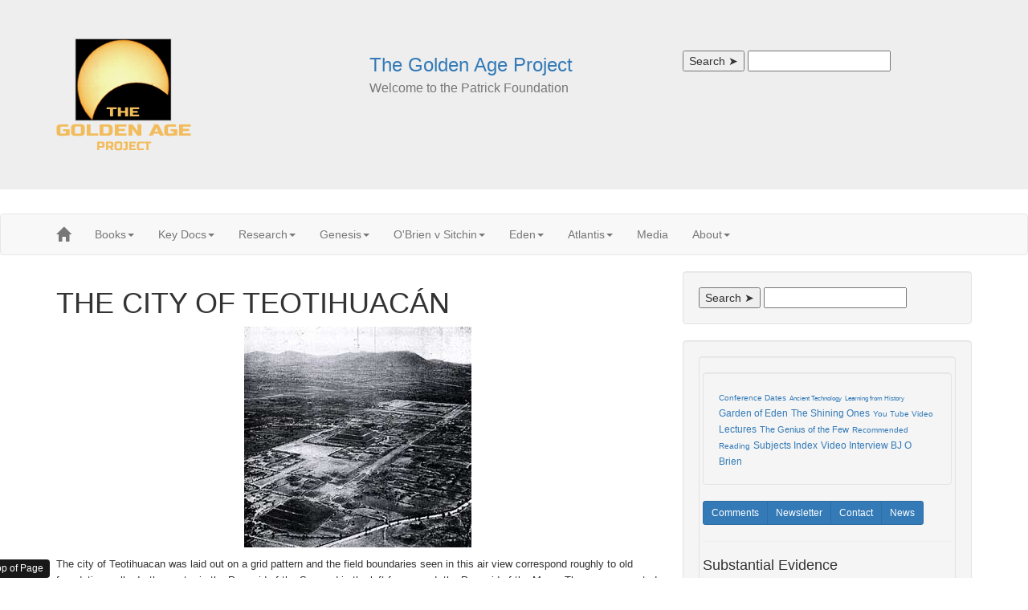

--- FILE ---
content_type: text/html; charset=UTF-8
request_url: https://www.goldenageproject.org.uk/159teotihuacan.php
body_size: 30414
content:
<!DOCTYPE html>
<html lang="en">



<head><meta charset="utf-8"><meta http-equiv="X-UA-Compatible" content="IE=edge"><meta name="viewport" content="width=device-width, initial-scale=1">

 

<title>The city of Teotihuacan was laid out on a grid pattern</title>





<meta name="description" content="The  Golden Age Project provides an insight into human origins, archaeology, an Alternative Genesis and a survey of Atlantis. ">

<meta name="keywords" content="human, origins, relations, anthrapology, archaeology, atlantis, golden age project, history, specialist, books, elohim, beginnings, history of man, farming angels, real gods.">











    <!-- Bootstrap Core CSS -->

<!-- Custom CSS -->


<link rel="shortcut icon" href="favicon.ico" type="image/x-icon">
<script src="https://ajax.googleapis.com/ajax/libs/jquery/1.10.2/jquery.min.js"></script>

<!--- Dynamic Drive Accordion --->
<link rel="stylesheet" type="text/css" href="css/ddaccordion.css" />
<script type="text/javascript" src="scripts/ddaccordion.js"></script>
<script type="text/javascript" src="scripts/ddaccordion_control.js"></script>
<!--- END Dynamic Drive Accordion --->

<link rel="stylesheet" type="text/css" href="css/buttons_square.css" />

<!--- Zoomify Flash Player --->
<script type="text/javascript" src="flashplayer/swfobject.js"></script>
<script type="text/javascript" src="flashplayer/ufo.js"></script>
<!--- END Zoomify Flash Player --->

<!--- Colour Box --->
<link rel="stylesheet" href="scripts/colorbox/new-2017/colorbox.css" />
<script src="scripts/colorbox/new-2017/jquery.colorbox.js"></script>
<script  src="scripts/colorbox/new-2017/control.js"></script>
<!--- END Colour Box --->

<!--- Bootstrap CDN --->
<link href="https://maxcdn.bootstrapcdn.com/bootstrap/3.3.5/css/bootstrap.min.css" rel="stylesheet">
<!--- END Bootstrap CDN --->

<!--- Custom CSS --->
<link rel="stylesheet" type="text/css" href="css/gap-custom-2017.css" />
<!--- END Custom CSS --->

<!--- Google Stats Code --->
<script type="text/javascript">
  var _gaq = _gaq || [];
  _gaq.push(['_setAccount', 'UA-19921246-1']);
  _gaq.push(['_trackPageview']);
  (function() {
    var ga = document.createElement('script'); ga.type = 'text/javascript'; ga.async = true;
    ga.src = ('https:' == document.location.protocol ? 'https://ssl' : 'https://www') + '.google-analytics.com/ga.js';
    var s = document.getElementsByTagName('script')[0]; s.parentNode.insertBefore(ga, s);
  })();
</script>


</head>

 

<body>
<div class="jumbotron">
    <div class="container">
	<div class="row">
  <div class="col-md-4"><a href="index.php"><img class="img-responsive" src="includes/logo-140.png"/></a></div>
  <div class="col-md-4"><a href="index.php"><h3>The Golden Age Project<br/><small>Welcome to the Patrick Foundation</small></h3></a></div>
<div class="col-md-4"><p><form action="https://www.goldenageproject.org.uk/searchresults.php" id="cse-search-box-top">
<input type="submit" name="sa" value="Search &#10148;" />
    <input type="hidden" name="cx" value="012500387030374271537:byzrj3hbrso" />
    <input type="hidden" name="cof" value="FORID:10" />
    <input type="hidden" name="ie" value="UTF-8" />
    <input type="text" name="q" size="20" /> 
</form><div id="google_translate_element"></div></p>

<!--- <p><img class="img-responsive" src="includes/gap-logo-001.jpg"/></p> ---></div>
  </div>

    </div>
</div>
 <!-- Navigation -->
    <nav class="navbar navbar-default" role="navigation">
        <div class="container">
            <!-- Brand and toggle get grouped for better mobile display -->
            <div class="navbar-header">
                <button type="button" class="navbar-toggle" data-toggle="collapse" data-target="#bs-example-navbar-collapse-1">
                    <span class="sr-only">Toggle navigation</span>
                    <span class="icon-bar"></span>
                    <span class="icon-bar"></span>
                    <span class="icon-bar"></span>
                </button>
				<a class="navbar-brand" href="index.php"><span class="glyphicon glyphicon-home"></span></a>
		  </div>
            <!-- Collect the nav links, forms, and other content for toggling -->
            <div class="collapse navbar-collapse" id="bs-example-navbar-collapse-1">
                <ul class="nav navbar-nav">
				  
  <li role="presentation" class="dropdown">
    <a class="dropdown-toggle" data-toggle="dropdown" href="#" role="button" aria-haspopup="true" aria-expanded="false"><!--- <span class="glyphicon glyphicon-book"></span> --->Books<span class="caret"></span>
    </a>
    <ul class="dropdown-menu">
        <li><a href="https://shop.goldenageproject.org.uk/" target="_blank" >Book Shop</a></li>
 <li><a href="genius.php">The Genius of The Few</a></li>
  <li><a href="shining.php">The Shining Ones</a></li>
  <li><a href="path.php">The Path of Light</a></li>
    <li><a href="https://shop.goldenageproject.org.uk/?model_number=8037525">The Megalithic Odyssey</a></li>
  <li><a href="https://shop.goldenageproject.org.uk/?model_number=EasternOdyssey">Eastern Odyssey</a></li>
  <li><a href="https://shop.goldenageproject.org.uk/?model_number=2650622">The Origin of God</a></li>
  <li><a href="https://shop.goldenageproject.org.uk/?model_number=8432544">Revalation of the Devil</a></li>
  <li><a href="https://shop.goldenageproject.org.uk/?model_number=WandleburyPDF">Wendalbury Enigma</a></li>
  <li><a href="unity.php" alt="Unity of Truth">Unity of Truth</a></li>
  <li><a href="earth.php">Earth Under Fire</a></li>
  <li><a href="reading.php">Recommended Reading</a></li>

    </ul>
  </li>
    <li role="presentation" class="dropdown">
    <a class="dropdown-toggle" data-toggle="dropdown" href="#" role="button" aria-haspopup="true" aria-expanded="false">
     <!--- <span class="glyphicon glyphicon-book"></span> ---> Key Docs<span class="caret"></span>
    </a>
    <ul class="dropdown-menu">
<li><a href="historical.php"  alt="historical enquiry network">Historical Enquiry Network</a></li>
   <li><a href="homo.php" alt="world history and wisdom">World History & Wisdom</a></li>
   <li><a href="genesis.php" alt="Read an alternative genesis">An Alternative Genesis</a></li>
   <li><a href="tearth.php" alt="Earth Under Fire">Earth Under Fire</a></li>
   <li><a href="origins.php" alt="Origins and Spread of Agriculture and Pastoralism">Origins and Spread of Agriculture</a></li>
   <li><a href="seakings.php" alt="maps of the ancient sea kings">Maps of the Ancient<br> Sea Kings</a></li>
   <li><a href="parallels.php" alt="old and new world parallels">Old and New World Parallels</a></li>
   <li><a href="971.php" alt="God's credentials">God's Credentials</a></li>

   <li><a href="druid.php" alt="druidic philosophy">Druidic Philosophy</a></li>
   <li><a href="whybritain.php" alt="Why Britain? by Percy E. Corbett">British Church</a></li>
<!--- <li><a href="conclusions.php">Conclusions</a></li> --->
    </ul>
  </li>
    <li role="presentation" class="dropdown">
    <a class="dropdown-toggle" data-toggle="dropdown" href="#" role="button" aria-haspopup="true" aria-expanded="false">Research<span class="caret"></span></a>
    <ul class="dropdown-menu">
<li role="presentation"><a href="text2.php">Research Index</a></li>
<li><a href="kharsagresearch_introduction.php">Kharsag / Eden</a></li>
<li><a href="survey.php">Survey of Atlantis</a></li>
<li><a href="writing.php">History of Writing</a></li>
<li><a href="words.php">Words of Wisdom</a></li>
<li><a href="kingship.php">Kingship</a></li>
</ul>
  </li>
    <li role="presentation" class="dropdown">
    <a class="dropdown-toggle" data-toggle="dropdown" href="#" role="button" aria-haspopup="true" aria-expanded="false">Genesis<span class="caret"></span></a>
    <ul class="dropdown-menu">
<li><a href="genesis.php">Alternative Genesis</a></li>
    </ul>
  </li>
    <li role="presentation" class="dropdown">
    <a class="dropdown-toggle" data-toggle="dropdown" href="#" role="button" aria-haspopup="true" aria-expanded="false">O'Brien v Sitchin<span class="caret"></span></a>
    <ul class="dropdown-menu">
<li><a href="obrienvsitchin.php">O&rsquo;Brien v Sitchin</a></li>
    </ul>
  </li>
    <li role="presentation" class="dropdown">
    <a class="dropdown-toggle" data-toggle="dropdown" href="#" role="button" aria-haspopup="true" aria-expanded="false">
      Eden<span class="caret"></span>
    </a>
    <ul class="dropdown-menu">
<li><a href="kharsagresearch_introduction.php">Introduction</a></li>
<li><a href="kharsag_texts_archive.php">Sumerian Archive</a></li>
<li><a href="kharsagresearch_1.php">Project Aims</a></li>
<li><a href="kharsagresearch_2.php">Proposed Site</a></li>
<li><a href="kharsagresearch_3.php">Aims & Objectives</a></li>
<li><a href="kharsagresearch_4.php">Survey Areas</a></li>
<li><a href="kharsagresearch_map_v1.php" >Google Map - Pictorial Evidence of Survey Areas</a></li>
<li><a href="kharsagresearch_5.php">Local Area</a></li>
<li><a href="kharsagresearch_6.php">Kharsag Epics</a></li>
<li><a href="kharsagresearch_7.php">Agriculture</a></li>
<li><a href="kharsagresearch_8.php">Domestication</a></li>
<li><a href="kharsagresearch_9.php">Project People</a></li>
<li><a href="kharsagresearch_10.php">Bibliography</a></li>
<li><a href="kharsagresearch_11.php">Location Maps</a></li>
<li><a href="Kharsag_Research_Project_5th_November_2007.pdf" target="_blank">Kharsag Report Sept 2007 (pdf)</a></li>
    </ul>
  </li>
    <li role="presentation" class="dropdown">
    <a class="dropdown-toggle" data-toggle="dropdown" href="#" role="button" aria-haspopup="true" aria-expanded="false">
      Atlantis<span class="caret"></span>
    </a>
    <ul class="dropdown-menu">
<li><a href="survey.php">Survey of Atlantis</a></li>
<li><a href="342proof.php">Proof - Mid Atlantic Island</a></li>
<li><a href="tatlantis.php">Atlantis Index</a></li>
<li><a href="623.php">Atlantis Ocean Map</a></li>
<!--- <li><a href="https://www.tdlhosting.co.uk/azores" target="_blank" title="Atlantis Visualisation - new browser window">3D Visualisation</a></li> --->
<li><a href="342proof.php">The Mid Atlantic Ridge</a></li>
    </ul>
  </li>
    <li role="presentation" class="dropdown">
    <a class="dropdown-toggle" data-toggle="dropdown" href="#" role="button" aria-haspopup="true" aria-expanded="false">Media</a>
    <ul class="dropdown-menu">

       <li role="presentation"><a href="video_index.php">Learning from History Presentations</a></li>
  <li role="presentation"><a href="interview_subjects.php">Interview Subjects</a></li>
  <li role="presentation"><a href="radio_archive_player.php">Radio Shows</a></li>
  <li role="presentation"><a href="videoDRUGS.php">Healing Addictions Without Drugs</a></li>
  <li role="presentation"><a href="videoBJOB.php">Barbara Joy O'Brien in conversation with Edmund Marriage</a></li>
  <li role="presentation"><a href="media_console.php">Barbara Joy O'Brien talks about Christian O'Brien's letters to his mother</a></li>
  <li role="presentation"><a href="vidioem.php">Interview with Edmund Marriage</a></li>
  <li role="presentation"><a href="https://www.youtube.com/watch?v=Em6nix3vJC0&t=1600s" target="_blank">Barbara Joy O’Brien Interview with Hugh Newman on the Wandlebury Enigma</a></li>
       
  <li role="presentation"><a href="https://shop.goldenageproject.org.uk">DVD's</a></li>
    <li><a href="conferences.php">Events</a></li>
    <!--li><a href="gallery_main.php">Gallery</a></li-->
    </ul>
  </li>
    <li role="presentation" class="dropdown">
    <a class="dropdown-toggle" data-toggle="dropdown" href="#" role="button" aria-haspopup="true" aria-expanded="false">
      About<span class="caret"></span>
    </a>
    <ul class="dropdown-menu">
<li><a href="contact.php">Contact Us</a></li>
<li><a href="biographies.php">Biographies</a></li>
<li><a href="mailing.php">Newsletter</a></li>
<li><a href="feedback.php">Feedback & References</a></li>
<li><a href="press.php">Media & Releases</a></li>
<!--li><a href="donation.php">Donations</a></li-->
<li><a href="privacy.php">Privacy Policy</a></li>
<li><a href="cookies.php">Cookies Policy</a></li>
<li><a href="sitemap.php">Sitemap</a></li>
<li><a href="links.php">Links</a></li>
    </ul>
  </li>
  
                </ul>
          </div>
            <!-- /.navbar-collapse -->
        </div>
        <!-- /.container -->
    </nav>
    <!--- <div id="container" class="page"> ---><!--- bootstrap container ---><div class="container">

        <div id="head" class="header">

            





        </div>

        <div id="image-runner" class="image-runner">

          

                 

          

        </div>

<div id="menu-top">





 </div>



        <!--- <div id="content" class="line content"> ---><!--- bootstrap row ---><div class="row" >

            

            

            <!-- <div id="main-content" class="column col-threequarters"> --><!-- Blog Entries Column --><div class="col-md-8" >

            





                <div class="line">

                    <div class="column col-onethird">

                        

                            





                        

                        

                    </div>

                    <div class="column col-last padded-sides">



         

        <table width="100%" border="0" cellspacing="0" cellpadding="0" height="462">

          <tr> 

            <td align="left" valign="top" height="768"> 

              <h1>THE 

                CITY OF TEOTIHUAC&Aacute;N</h1>

              <p align="center"><img class="img-responsive" src="images/slides/teotihuacan.jpg" width="283" height="275" /></p>

               

                <p align="left"><font size="2" face="Arial, Helvetica, sans-serif">The 

                  city of Teotihuacan was laid out on a grid pattern and the field 

                  boundaries seen in this air view correspond roughly to old foundation 

                  walls. In the centre is the Pyramid of the Sun and in the left 

                  foreground, the Pyramid of the Moon. They are connected by the 

                  Avenue of the Dead.</font></p>

                <p align="left"><font size="2" face="Arial, Helvetica, sans-serif">From 

                  <i>The First Civilizations</i> by Glyn Daniel</font></p>

                <p align="center">&nbsp;<iframe src="http://rcm-uk.amazon.co.uk/e/cm?t=goldenageproj-21&o=2&p=6&l=as1&asins=0500050090&fc1=000000&lt1=_blank&lc1=0000ff&bc1=000000&bg1=ffffff&noImg=1&f=ifr" style="width:120px;height:150px;" scrolling="No" marginwidth="0" marginheight="0" frameborder="0"></iframe></p>

              

              <table width="23" border="0" cellspacing="4" cellpadding="0" align="center" height="24">

                <tr align="left" valign="top"> 

                  <td height="2"><a href="164silburyhill.php"><img class="img-responsive" src="images/redleftarrow.jpg" width="31" height="29" border="0" /></a></td>

                  <td height="2"><a href="160sacsayhuaman.php"><img class="img-responsive" src="images/redrightarrow.jpg" width="31" height="29" border="0" /></a></td>

                </tr>

              </table>

              <br />

              <p align="center"><br>
<br>
<p align="center"><div class="buttonwrapper"><a class="squarebutton" href="tmegalithic.php"><span>Megalithic 
                  Structures - Index</span></a></div></p>
<br>
<br></p>

              <div align="center"> </div>

              

              

            </td>

          </tr>

        </table>

         

 

                   

                        <div id="charts" class="line charts">

                            

                            <div class="column col-half">

                                

                            </div>

                            <div class="column col-last">

                                

                            </div>

                        </div>

                    </div>

                </div>



            </div>

            <div id="sidebar" class="column col-last padded-sides">







                <div class="framed margin-reset">



<div class="col-md-4"><!-- Blog Search Well -->
                <div class="well">
                    <form action="https://www.goldenageproject.org.uk/searchresults.php" id="cse-search-box">
<input type="submit" name="sa" value="Search &#10148;" />
    <input type="hidden" name="cx" value="012500387030374271537:byzrj3hbrso" />
    <input type="hidden" name="cof" value="FORID:10" />
    <input type="hidden" name="ie" value="UTF-8" />
    <input type="text" name="q" size="20" /> 
</form>
            <!--        <div class="input-group">
                        <input type="text" class="form-control" placeholder="Search.........">
                        <span class="input-group-btn">
                            <button class="btn btn-default" type="button">
                                <span class="glyphicon glyphicon-search"></span>
                        </button>
                        </span>
                    </div>-->
                    <!-- /.input-group -->
                </div>

                <!-- Blog Categories Well -->
                <div class="well">
                    
				<div class="well">
                    <div class="row">

<!-- AddThis Button BEGIN -->
<!-- Go to www.addthis.com/dashboard to customize your tools --> <div class="addthis_inline_share_toolbox"></div>
<!-- AddThis Button END -->
<div class="well">
<a style="text-decoration:none;font-weight:100;font:normal 10px verdana,sans-serif;font" href="conferences.php">Conference Dates</a> <a style="text-decoration:none;font-weight:100;font:normal 8px verdana,sans-serif;font" href="tancient.php">Ancient Technology</a> <a style="text-decoration:none;font-weight:100;font:normal 8px verdana,sans-serif;font" href="video1.php">Learning from History</a> <a style="text-decoration:none;font-weight:100;font:normal 12px verdana,sans-serif;font" href="eden.php">Garden of Eden</a> <a style="text-decoration:none;font-weight:100;font:normal 12px verdana,sans-serif;font" href="shining.php">The Shining Ones</a> <a style="text-decoration:none;font-weight:100;font:normal 10px verdana,sans-serif;font" href="videoEM.php">You Tube Video</a> <a style="text-decoration:none;font-weight:100;font:normal 12px verdana,sans-serif;font" href="conferences.php">Lectures</a> <a style="text-decoration:none;font-weight:100;font:normal 11px verdana,sans-serif;font" href="genius.php">The Genius of the Few</a> <a style="text-decoration:none;font-weight:100;font:normal 10px verdana,sans-serif;font" href="secureframe.php">Recommended Reading</a> <a style="text-decoration:none;font-weight:100;font:normal 12px verdana,sans-serif;font" href="text2.php">Subjects Index</a> <a style="text-decoration:none;font-weight:100;font:normal 12px verdana,sans-serif;font" href="videoBJOB.php">Video Interview BJ O Brien</a> </div>
<div id="ticker">
<div class="btn-group" role="group" aria-label="...">
<a href="feedback.php" class="btn btn-primary btn-sm" role="button">Comments</a>
<a href="mailing.php" class="btn btn-primary btn-sm" role="button">Newsletter</a>
<a href="contact.php" class="btn btn-primary btn-sm" role="button">Contact</a>
<a href="news_items.php" class="btn btn-primary btn-sm" role="button">News</a>
</div>


<script src="scripts/ajaxticker.js" type="text/javascript">

/***********************************************
* Ajax Ticker script (txt file source)- � Dynamic Drive (www.dynamicdrive.com)
* This notice MUST stay intact for legal use
* Visit http://www.dynamicdrive.com/ for this script and 100s more.
***********************************************/

</script>

<script type="text/javascript">

var xmlfile="tickercontent.txt" //path to ticker txt file on your server.

//ajax_ticker(xmlfile, divId, divClass, delay, optionalfadeornot)
new ajax_ticker(xmlfile, "ajaxticker1", "someclass", 5500, "fade")
</script>

<style type="text/css">

/*Example CSS for demo ticker*/

#ajaxticker1{

height: 100px;
border: 0.5px dotted black;
padding: 3px 3px 3px 3px;
background-color: #ffffff;
}

#ajaxticker1 div{ /*IE6 bug fix when text is bold and fade effect (alpha filter) is enabled. Style inner DIV with same color as outer DIV*/
background-color: #ffffff;
}

.someclass{ //class to apply to your scroller(s) if desired
}

</style>





</div>

<hr/>

<h4 class="gap-sidebar">Substantial Evidence</h4>

<ul class="media-list">
                 
<li class="media"><div class="media-left"><a href="tkharsag.php"><img class="media-object"  src="images/home_smalls/1.jpg"  </a>
 </div><div class="media-body"><h6 class="media-heading"><a href="tkharsag.php">A single benevolent source for law and subsequent religions</a></h6></div></li>

 <li class="media"><div class="media-left"><a href="genius.php"><img class="media-object"  src="images/home_smalls/2.jpg"  </a>
 </div><div class="media-body"><h6 class="media-heading"><a href="genesis.php">An alternative translation of the Genesis text</a></h6></div></li>

 <li class="media"><div class="media-left"><a href="genius.php"><img class="media-object" src="images/home_smalls/3.jpg"</a>
	</div><div class="media-body"><h6 class="media-heading"><a href="genius.php">Translation of the much earlier archaic cuneiform Sumerian Kharsag Epics </a></h6></div></li>

<li class="media"><div class="media-left"><a href="tenoch.php"><img class="media-object"  src="images/home_smalls/4.jpg"  </a>
 </div><div class="media-body"><h6 class="media-heading"><a href="tenoch.php">Sophistication of the Garden of Eden - Chronicles of Enoch</a></h6></div></li>

 <li class="media"><div class="media-left"><a href="eden.php"><img class="media-object"  src="images/home_smalls/5.jpg"  </a>
 </div><div class="media-body"><h6 class="media-heading"><a href="eden.php">Location of the Garden of Eden - Southern Lebanon</a></h6></div></li>

 <li class="media"><div class="media-left"><a href="shining.php"><img class="media-object"  src="images/home_smalls/6.jpg"  </a>
 </div><div class="media-body"><h6 class="media-heading"><a href="shining.php">The diffusion of civilisation and agriculture from Southern Lebanon around the world in archaic times</a></h6></div></li>
                
<li class="media"><div class="media-left"><a href="shining.php"><img class="media-object"  src="images/home_smalls/city_state_001_50x50.jpg"  </a>
 </div><div class="media-body"><h6 class="media-heading"><a href="shining.php">Evolving through the City State system of social administration, based on the Divine Laws of An and Enlil</a></h6></div></li>
                
<li class="media"><div class="media-left"><a href="shining.php"><img class="media-object"  src="images/home_smalls/10.jpg"  </a>
 </div><div class="media-body"><h6 class="media-heading"><a href="shining.php">The advanced archaic worldwide civilization of the Shining Ones </a></h6></div></li>

 <li class="media"><div class="media-left"><a href="wandlebury.php"><img class="media-object"  src="images/home_smalls/8.jpg"  </a>
 </div><div class="media-body"><h6 class="media-heading"><a href="wandlebury.php">Scientific analysis of megalithic structures confirm observational astronomy c2,500 BC</a></h6></div></li>

 <li class="media"><div class="media-left"><a href="earth.php"><img class="media-object"  src="images/home_smalls/9.jpg" ></a>
 </div><div class="media-body"><h6 class="media-heading"><a href="earth.php">Episodic global catastrophe and climate change</a></h6></div></li>

 <li class="media"><div class="media-left"><a href="genius.php"><img class="media-object"  src="images/home_smalls/7.jpg"  </a>
 </div><div class="media-body"><h6 class="media-heading"><a href="genius.php">Yahweh or Jehovah a real person. Leader of the Shining Ones</a></h6></div></li>

   <li class="media"><div class="media-left"><a href="path.php"><img class="media-object"  src="images/home_smalls/11.jpg" ></a>
 </div><div class="media-body"><h6 class="media-heading"><a href="path.php">Jesus teaching of the Surat (soul) Shabd (word) Yoga (union) to his inner circle of disciples</a></h6></div></li>

   <li class="media"><div class="media-left"><a href="pressbloodline_church.php"><img class="media-object"  src="images/home_smalls/13.jpg"  </a>
 </div><div class="media-body"><h6 class="media-heading"><a href="pressbloodline_church.php">Jesus as the husband of Mary Magdalene and the father of their three children</a></h6></div></li>

 <li class="media"><div class="media-left"><a href="pressbloodline_church.php#grail"><img class="media-object"  src="images/home_smalls/12.jpg"  </a>
 </div><div class="media-body"><h6 class="media-heading"><a href="pressbloodline_church.php#grail">Jesus' attempt to restore the tradition of monarchy and good government, though the Grail Code.</a></h6></div></li>

   <li class="media"><div class="media-left"><a href="path.php"><img class="media-object"  src="images/home_smalls/14.jpg"  </a>
 </div><div class="media-body"><h6 class="media-heading"><a href="path.php">Jesus as a perfect living master in the tradition of the ancient world, as one of the many sons of the One God</a></h6></div></li>

 <li class="media"><div class="media-left"><a href="345firstchurch.php"><img class="media-object"  src="images/home_smalls/15.jpg"  </a>
 </div><div class="media-body"><h6 class="media-heading"><a href="345firstchurch.php">The establishment of the first church in Britain in AD 63</a></h6></div></li>

 <li class="media"><div class="media-left"><a href="969.php"><img class="media-object"  src="images/home_smalls/19.jpg"  </a>
 </div><div class="media-body"><h6 class="media-heading"><a href="969.php">Phaistos Disc - archaic picture & symbol language of eme-an translated by Christian O'Brien</a></h6></div></li>

 <li class="media"><div class="media-left"><a href="science.php"><img class="media-object"  src="images/home_smalls/16.jpg"  </a>
</div><div class="media-body"><h6 class="media-heading"><a href="science.php">The scientific concept of a guiding influence upon mankind from a spiritual dimension</a></h6></div></li>

 <li class="media"><div class="media-left"><a href="342proof.php"><img class="media-object"  src="images/home_smalls/18.jpg"  </a></div><div class="media-body"><h6 class="media-heading"><a href="342proof.php">The geological proof of the former existence of a large area of land above sea level on the Mid Atlantic Ridge</a></h6></div></li>

<li class="media"><div class="media-left"><a href="survey.php"><img class="media-object"  src="images/home_smalls/20.jpg"</a></div><div class="media-body"><h6 class="media-heading"><a href="survey.php">A survey of the Island of Atlantis</a></h6></div></li>
</ul>

<hr>

<div class="table-responsive">
         <p><a href="https://www.redicecreations.com/radio/2008/08aug/RICR-080473.php" target="_blank"><img class="img-responsive pull-left" width="40%" src="images/home_smalls/redice1.jpg" ></a><a href="https://www.holisticchannel.org.uk" target="_blank"><img class="img-responsive" src="images/holisticchannel.jpg"  ></a></p>
</div>

</div>
                    </div></div>
                    <!-- /.row -->
               

                <!-- Side Widget Well 
                <div class="well">
                    <h4>Side Widget Well</h4>
                    <p>Lorem ipsum dolor sit amet, consectetur adipisicing elit. Inventore, perspiciatis adipisci accusamus laudantium odit aliquam repellat tempore quos aspernatur vero.</p>
                </div>-->

</div>



                    

              </div>



            </div>

        </div>

        <div id="footer" class="footer">



<a id="back-to-top" href="#" class="btn btn-primary btn-lg back-to-top" role="button" title="Top of Page" data-toggle="tooltip" data-placement="left"><span class="glyphicon glyphicon-chevron-up"></span></a>

		<footer><div class="row"><div class="col-lg-12">
                
                
<div class="well">

<p>
<small>Copyright &copy 2000 - 2026. All content on the www.goldenageproject.org.uk remains the property of  <a href="index.php" title="Home Page">The Patrick Foundation</a> and may not be reproduced without the permission of <a href="index.php" title="Home Page">The Patrick Foundation</a>.
</p>
 <p><a href="cookies.php">Cookies Policy</a> ~ <a href="privacy.php">Privacy Policy</a> ~    
<a href="https://www.goldenageproject.org.uk/links.php" title="">Links</a> ~ <a href="https://www.goldenageproject.org.uk/press.php" title="">Press Releases & Reports</a> ~ <a href="https://www.saq.net/" target="_blank" title="Site maintained by SAQ">Maintained by: SAQ</a></small>
</p>



</div>
<!--- google trans section now in the header <div id="google_translate_element"></div> --->
<script type="text/javascript">
function googleTranslateElementInit() {
  new google.translate.TranslateElement({pageLanguage: 'en'}, 'google_translate_element');
}</script>
<script type="text/javascript" src="//translate.google.com/translate_a/element.js?cb=googleTranslateElementInit"></script>
<!--- END google translate --->

<div align="center">

<!-- Start of StatCounter Code -->
<script type="text/javascript">
var sc_project=5457996; 
var sc_invisible=0; 
var sc_partition=60; 
var sc_click_stat=1; 
var sc_security="cf12175a"; 
</script>

<script type="text/javascript"
src="https://www.statcounter.com/counter/counter.js"></script><noscript><div
class="statcounter"><a title="counter on blogger"
href="https://www.statcounter.com/blogger/"
target="_blank"><img class="statcounter"
src="https://c.statcounter.com/5457996/0/cf12175a/0/"
alt="counter on blogger" ></a></div></noscript>
<!-- End of StatCounter Code -->

<!-- Go to www.addthis.com/dashboard to customize your tools -->
<script type="text/javascript" src="//s7.addthis.com/js/300/addthis_widget.js#pubid=goldenageproject"></script> 
<!-- END addthis --->

<script src="https://maxcdn.bootstrapcdn.com/bootstrap/3.3.5/js/bootstrap.min.js"></script>
</div>   
</div>
                <!-- /.col-lg-12 -->
            </div>
            <!-- /.row -->
        </footer>


		
            

</div>

    </div>







 

<script src="includes/back-to-top.js"></script>
</body>

</html>